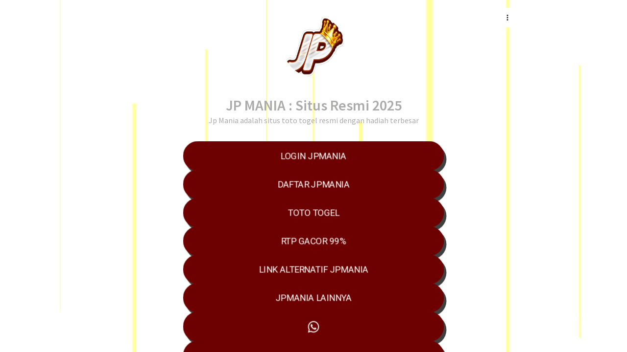

--- FILE ---
content_type: text/javascript
request_url: https://assets.linklist.bio/7d191c46-3f99-43a5-9bee-26fbfaa7537a/build/assets/VChip-8e4ed681.js
body_size: 1306
content:
import{aC as D,aS as H,aO as E,aB as L,aP as R,aQ as J,at as r,P as l,aZ as C,bg as B,bp as U,aE as Y,d as b,ak as _,aj as ee,bd as ae,W as x,u as le}from"./vuetify-90e4ebda.js";import{b as w,f as z,g as T,u as te,m as ne,c as se,d as ie,e as ce,r as de,l as oe,R as ue,i as re,s as ve,h as fe,j as me,k as pe,n as ke,v as he,w as ye,B as Ce,V as v,a as f}from"./index-a6fc1ec1.js";import{j as be,k as Ve,l as ge,n as Ie}from"./VBtn-65ccda36.js";import{V as G}from"./VAvatar-bf678219.js";const j=Symbol.for("vuetify:v-chip-group"),Pe=D({column:Boolean,filter:Boolean,valueComparator:{type:Function,default:H},...w(),...be({selectedClass:"v-chip--selected"}),...z(),...E(),...T({variant:"tonal"})},"VChipGroup");L()({name:"VChipGroup",props:Pe(),emits:{"update:modelValue":e=>!0},setup(e,m){let{slots:c}=m;const{themeClasses:o}=R(e),{isSelected:t,select:p,next:k,prev:h,selected:y}=Ve(e,j);return J({VChip:{color:r(e,"color"),disabled:r(e,"disabled"),filter:r(e,"filter"),variant:r(e,"variant")}}),te(()=>l(e.tag,{class:["v-chip-group",{"v-chip-group--column":e.column},o.value,e.class],style:e.style},{default:()=>{var u;return[(u=c.default)==null?void 0:u.call(c,{isSelected:t,select:p,next:k,prev:h,selected:y.value})]}})),{}}});const Se=D({activeClass:String,appendAvatar:String,appendIcon:C,closable:Boolean,closeIcon:{type:C,default:"$delete"},closeLabel:{type:String,default:"$vuetify.close"},draggable:Boolean,filter:Boolean,filterIcon:{type:String,default:"$complete"},label:Boolean,link:{type:Boolean,default:void 0},pill:Boolean,prependAvatar:String,prependIcon:C,ripple:{type:[Boolean,Object],default:!0},text:String,modelValue:{type:Boolean,default:!0},onClick:B(),onClickOnce:B(),...ne(),...w(),...se(),...ie(),...ge(),...ce(),...de(),...oe(),...z({tag:"span"}),...E(),...T({variant:"tonal"})},"VChip"),Ge=L()({name:"VChip",directives:{Ripple:ue},props:Se(),emits:{"click:close":e=>!0,"update:modelValue":e=>!0,"group:selected":e=>!0,click:e=>!0},setup(e,m){let{attrs:c,emit:o,slots:t}=m;const{t:p}=U(),{borderClasses:k}=re(e),{colorClasses:h,colorStyles:y,variantClasses:u}=ve(e),{densityClasses:F}=fe(e),{elevationClasses:O}=me(e),{roundedClasses:$}=pe(e),{sizeClasses:M}=ke(e),{themeClasses:K}=R(e),V=Y(e,"modelValue"),a=Ie(e,j,!1),s=he(e,c),q=b(()=>e.link!==!1&&s.isLink.value),i=b(()=>!e.disabled&&e.link!==!1&&(!!a||e.link||s.isClickable.value)),N=b(()=>({"aria-label":p(e.closeLabel),onClick(n){n.stopPropagation(),V.value=!1,o("click:close",n)}}));function g(n){var d;o("click",n),i.value&&((d=s.navigate)==null||d.call(s,n),a==null||a.toggle())}function Q(n){(n.key==="Enter"||n.key===" ")&&(n.preventDefault(),g(n))}return()=>{const n=s.isLink.value?"a":e.tag,d=!!(e.appendIcon||e.appendAvatar),W=!!(d||t.append),X=!!(t.close||e.closable),I=!!(t.filter||e.filter)&&a,P=!!(e.prependIcon||e.prependAvatar),Z=!!(P||t.prepend),S=!a||a.isSelected.value;return V.value&&_(l(n,{class:["v-chip",{"v-chip--disabled":e.disabled,"v-chip--label":e.label,"v-chip--link":i.value,"v-chip--filter":I,"v-chip--pill":e.pill},K.value,k.value,S?h.value:void 0,F.value,O.value,$.value,M.value,u.value,a==null?void 0:a.selectedClass.value,e.class],style:[S?y.value:void 0,e.style],disabled:e.disabled||void 0,draggable:e.draggable,href:s.href.value,tabindex:i.value?0:void 0,onClick:g,onKeydown:i.value&&!q.value&&Q},{default:()=>{var A;return[ye(i.value,"v-chip"),I&&l(Ce,{key:"filter"},{default:()=>[_(l("div",{class:"v-chip__filter"},[t.filter?l(f,{key:"filter-defaults",disabled:!e.filterIcon,defaults:{VIcon:{icon:e.filterIcon}}},t.filter):l(v,{key:"filter-icon",icon:e.filterIcon},null)]),[[ae,a.isSelected.value]])]}),Z&&l("div",{key:"prepend",class:"v-chip__prepend"},[t.prepend?l(f,{key:"prepend-defaults",disabled:!P,defaults:{VAvatar:{image:e.prependAvatar,start:!0},VIcon:{icon:e.prependIcon,start:!0}}},t.prepend):l(x,null,[e.prependIcon&&l(v,{key:"prepend-icon",icon:e.prependIcon,start:!0},null),e.prependAvatar&&l(G,{key:"prepend-avatar",image:e.prependAvatar,start:!0},null)])]),l("div",{class:"v-chip__content"},[((A=t.default)==null?void 0:A.call(t,{isSelected:a==null?void 0:a.isSelected.value,selectedClass:a==null?void 0:a.selectedClass.value,select:a==null?void 0:a.select,toggle:a==null?void 0:a.toggle,value:a==null?void 0:a.value.value,disabled:e.disabled}))??e.text]),W&&l("div",{key:"append",class:"v-chip__append"},[t.append?l(f,{key:"append-defaults",disabled:!d,defaults:{VAvatar:{end:!0,image:e.appendAvatar},VIcon:{end:!0,icon:e.appendIcon}}},t.append):l(x,null,[e.appendIcon&&l(v,{key:"append-icon",end:!0,icon:e.appendIcon},null),e.appendAvatar&&l(G,{key:"append-avatar",end:!0,image:e.appendAvatar},null)])]),X&&l("div",le({key:"close",class:"v-chip__close"},N.value),[t.close?l(f,{key:"close-defaults",defaults:{VIcon:{icon:e.closeIcon,size:"x-small"}}},t.close):l(v,{key:"close-icon",icon:e.closeIcon,size:"x-small"},null)])]}}),[[ee("ripple"),i.value&&e.ripple,null]])}}});export{Ge as V};
